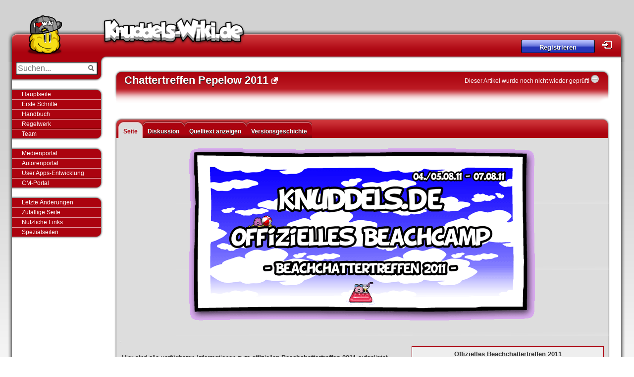

--- FILE ---
content_type: text/html; charset=UTF-8
request_url: https://knuddels-wiki.de/index.php/Chattertreffen_Pepelow_2011
body_size: 6823
content:
<!DOCTYPE html>
<html class="client-nojs" lang="de" dir="ltr">
<head>
<meta charset="UTF-8">
<title>Chattertreffen Pepelow 2011 – Knuddels-Wiki</title>
<script>document.documentElement.className="client-js";RLCONF={"wgBreakFrames":false,"wgSeparatorTransformTable":[",\t.",".\t,"],"wgDigitTransformTable":["",""],"wgDefaultDateFormat":"dmy","wgMonthNames":["","Januar","Februar","März","April","Mai","Juni","Juli","August","September","Oktober","November","Dezember"],"wgRequestId":"86730c8c89598fdfd364be5a","wgCanonicalNamespace":"","wgCanonicalSpecialPageName":false,"wgNamespaceNumber":0,"wgPageName":"Chattertreffen_Pepelow_2011","wgTitle":"Chattertreffen Pepelow 2011","wgCurRevisionId":136894,"wgRevisionId":136894,"wgArticleId":9308,"wgIsArticle":true,"wgIsRedirect":false,"wgAction":"view","wgUserName":null,"wgUserGroups":["*"],"wgCategories":["Chattertreffen"],"wgPageViewLanguage":"de","wgPageContentLanguage":"de","wgPageContentModel":"wikitext","wgRelevantPageName":"Chattertreffen_Pepelow_2011","wgRelevantArticleId":9308,"wgIsProbablyEditable":false,"wgRelevantPageIsProbablyEditable":false,"wgRestrictionEdit":[],"wgRestrictionMove":[],
"wgCiteReferencePreviewsActive":true};RLSTATE={"site.styles":"ready","user.styles":"ready","user":"ready","user.options":"loading","ext.parserextensions.tabs.styles":"ready","skins.knuddelswiki.styles":"ready"};RLPAGEMODULES=["ext.parserextensions.tabs","site","mediawiki.page.ready","skins.knuddelswiki.scripts","skins.knuddelswikitop.js","mediawiki.user","ext.control.PageControlIcon","ext.LastLoadedExtension.EchoModifier","skins.knuddelswiki.gana.js"];</script>
<script>(RLQ=window.RLQ||[]).push(function(){mw.loader.impl(function(){return["user.options@12s5i",function($,jQuery,require,module){mw.user.tokens.set({"patrolToken":"+\\","watchToken":"+\\","csrfToken":"+\\"});
}];});});</script>
<link rel="stylesheet" href="/load.php?lang=de&amp;modules=ext.parserextensions.tabs.styles%7Cskins.knuddelswiki.styles&amp;only=styles&amp;skin=knuddelswiki">
<script async="" src="/load.php?lang=de&amp;modules=startup&amp;only=scripts&amp;raw=1&amp;skin=knuddelswiki"></script>
<meta name="ResourceLoaderDynamicStyles" content="">
<link rel="stylesheet" href="/load.php?lang=de&amp;modules=site.styles&amp;only=styles&amp;skin=knuddelswiki">
<meta name="generator" content="MediaWiki 1.43.0">
<meta name="robots" content="max-image-preview:standard">
<meta name="format-detection" content="telephone=no">
<link rel="search" type="application/opensearchdescription+xml" href="/rest.php/v1/search" title="Knuddels-Wiki (de)">
<link rel="EditURI" type="application/rsd+xml" href="https://knuddels-wiki.de/api.php?action=rsd">
<link rel="alternate" type="application/atom+xml" title="Atom-Feed für „Knuddels-Wiki“" href="/index.php?title=Spezial:Letzte_%C3%84nderungen&amp;feed=atom">
</head>
<body class="mediawiki ltr sitedir-ltr mw-hide-empty-elt ns-0 ns-subject page-Chattertreffen_Pepelow_2011 rootpage-Chattertreffen_Pepelow_2011 skin-knuddelswiki action-view"><div id="wrap">
    <div id="header">
        <div id="logo">
        	<a href="/index.php/Hauptseite">
        		<img src="/skins/KnuddelsWiki/resources/img/mascot.png" alt="" id="mascot"/>
        	</a>
        	<h1>
        		<a href="/index.php/Hauptseite">Knuddels-Wiki</a>
        	</h1>
        </div>        <div id="user_panel">
        <p>
        		<a class="button"
        		   href="/index.php/Knuddels-Wiki:Registrieren">Registrieren</a>&nbsp;<a
        			title="Ins Knuddels-Wiki einloggen"
        			href="/index.php/Knuddels-Wiki:Einloggen" id="user_login">Login</a>
        	</p>
        
        </div>    </div>

    <div id="pagebody">
        <div id="sidebar">
        	<div class="sidebox" id="search_panel">
        		<form id="searchform" class="mw-search" method="get" action="/index.php">
        			<fieldset>
        				<input type="hidden" name="title" value="Spezial:Suche">
        				<input type="hidden" name="profile" value="all">
        				<input type="hidden" name="fulltext" value="Search">
        				<input type="search" name="search" placeholder="Suchen..." aria-label="Suchen..." autocapitalize="none" title="Knuddels-Wiki durchsuchen [f]" accesskey="f" id="searchInput">
        				<input type="submit" name="go" value="Seite" title="Gehe direkt zu der Seite mit genau diesem Namen, falls sie vorhanden ist." class="searchButton" id="searchButton">
        			</fieldset>
        		</form>
        	</div>
        	<div class="sidebox_end"></div>
                    <ul>
                            <li class="MENUE1"><a href="/index.php/Hauptseite" title="Hauptseite aufrufen">Hauptseite</a></li>
                            <li class="MENUE1"><a href="/index.php?title=Knuddels-Wiki:Tutorial" title="Knuddels-Wiki-Tutorial fÃ¼r neue Autoren">Erste Schritte</a></li>
                            <li class="MENUE1"><a href="/index.php/Knuddels-Wiki:Handbuch" title="">Handbuch</a></li>
                            <li class="MENUE1"><a href="/index.php/Knuddels-Wiki:Regelwerk" title="Regelwerk fÃ¼r die Autorentï¿½tigkeit">Regelwerk</a></li>
                            <li class="MENUE1"><a href="/index.php/Knuddels-Wiki-Team" title="Das Knuddels-Wiki-Team hilft bei Fragen und Problemen">Team</a></li>
                    </ul>
                    <ul>
                            <li class="MENUE41"><a href="/index.php/Knuddels-Wiki:Medienportal" title="Das Medienportal - Umfangreiche Sammlung vieler Knuddels-Grafiken">Medienportal</a></li>
                            <li class="MENUE41"><a href="/index.php/Knuddels-Wiki:Autorenportal" title="Das Autorenportal - Hilfe, Tools und Tipps fÃ¼r die Knuddels-Wiki-Autoren">Autorenportal</a></li>
                            <li class="MENUE41"><a href="/index.php?title=UserApp-Entwicklung" title="Informationen zur User Apps-Entwicklung">User Apps-Entwicklung</a></li>
                            <li class="MENUE41"><a href="/index.php/Knuddels-Wiki:CM-Portal" title="">CM-Portal</a></li>
                    </ul>
                    <ul>
                            <li class="MENUE3"><a href="/index.php/Spezial:Letzte_Änderungen" title="">Letzte Änderungen</a></li>
                            <li class="MENUE3"><a href="/index.php/Spezial:Zufällige_Seite" title="">Zufällige Seite</a></li>
                            <li class="MENUE3"><a href="/index.php/Knuddels-Wiki:Nützliche_Links" title="">Nützliche Links</a></li>
                            <li class="MENUE3"><a href="/index.php/Spezial:Spezialseiten" title="">Spezialseiten</a></li>
                    </ul>
        <!---
        	<?php
        	foreach (Navigation::get() AS $boxName => $box) {
        	if (!$box["isbox"]) {
        	if (isset($box["image"]))
        	$img = "<img style=\"float:right; margin-right:5px;\" src=\"" . $box["image"] . "\" />";
        	else
        	unset($img);
        	echo "<ul>";
        	if ($box["name"] != "%NO%")
        	echo " <li><a title=\"" . $box["tooltip"] . "\" href=\"#\"><box>" . $box["name"] . "</box></a></li>";
        
        	if ($box["elements"])
        	foreach ($box["elements"] AS $c => $d) {
        	if (isset($d["image"]))
        	$img = "<img style=\"float:right;\" src=\"" . $d["image"] . "\" />";
        	else
        	$img = "";
        
        	echo " <li class=\"MENUE" . $boxName . "\"><a href=\"" . ((substr($d["href"], 0, strlen("/index.php")) === "/index.php" || substr($d["href"], 0, strlen("index.php")) === "index.php") ? $wgScriptPath . $d["href"] : $d["href"]) . "\" title=\"" . $d["tooltip"] . "\">" . $d["name"] . $img . "</a></li>";
        	}
        	echo "</ul>";
        	} else {
        	echo "<div class=\"textbox_start\"></div>";
        	echo "  <div class=\"textbox\">" . $box["text"] . "</div>";
        	echo "<div class=\"textbox_end\"></div>
        	";
        	}
        	}
        	?>
        --->
        
        </div>

        <div id="contentX">
            <h2 id="mainheader">
                <span class="mw-page-title-main">Chattertreffen Pepelow 2011</span> <img style="display:none;" data-trigger="manual"
                                      data-toggle="tooltip"
                                      data-clipboard-text="°>Chattertreffen Pepelow 2011|https://knuddels-wiki.de/index.php/Chattertreffen_Pepelow_2011<°"
                                      id="linkicon"
                                      src="/skins/KnuddelsWiki/resources/icon/linkicon.png"/>

                <div id="controltext"><a href="/index.php/Knuddels-Wiki:Artikelkontrolle">Dieser Artikel wurde noch nicht wieder gepr&uuml;ft!</a> <img src="/skins/KnuddelsWiki/resources/img/18px-FlaggedRevs-1-1.svg.png"><b></b></div>
            </h2>
                <sup style="padding-left: 5px;" id="contentSub"><div id="mw-content-subtitle"></div></sup>
            <div id="mw-js-message" style="display:none;"></div>
            <!------------------------------------------------------------------------------>









            <div id="content">
                <div id="firstHeading">
                    <div id="mainheaderactionlist">
                            <div class="tab selected mw-list-item" id="ca-nstab-main"><a href="/index.php/Chattertreffen_Pepelow_2011" title="Seiteninhalt anzeigen [c]" accesskey="c">Seite</a></div>
                            <div class="tab new mw-list-item" id="ca-talk"><a href="/index.php?title=Diskussion:Chattertreffen_Pepelow_2011&amp;action=edit&amp;redlink=1" rel="discussion" class="new" title="Diskussion zum Seiteninhalt (Seite nicht vorhanden) [t]" accesskey="t">Diskussion</a></div>
                            <div class="tab selected mw-list-item" id="ca-view"><a href="/index.php/Chattertreffen_Pepelow_2011">Lesen</a></div>
                            <div class="tab mw-list-item" id="ca-viewsource"><a href="/index.php?title=Chattertreffen_Pepelow_2011&amp;action=edit" title="Diese Seite ist geschützt. Ihr Quelltext kann dennoch angesehen und kopiert werden. [e]" accesskey="e">Quelltext anzeigen</a></div>
                            <div class="tab mw-list-item" id="ca-history"><a href="/index.php?title=Chattertreffen_Pepelow_2011&amp;action=history" title="Frühere Versionen dieser Seite [h]" accesskey="h">Versionsgeschichte</a></div>
                    </div>
                </div>
                <div id="bodyContent" class="mw-body">




                    <div id="mw-content-text" class="mw-body-content"><div class="mw-content-ltr mw-parser-output" lang="de" dir="ltr"><center><span class="mw-default-size" typeof="mw:File"><a href="/index.php/Datei:Headline_-_Beachcamp-CT_2011.gif" class="mw-file-description"><img src="/images/1/13/Headline_-_Beachcamp-CT_2011.gif" decoding="async" width="700" height="349" class="mw-file-element" /></a></span></center>
<p><br />
</p>

-
<table width="100%"><tbody><tr>
<td>
</td>
<td width="60%"><br />Hier sind alle verfügbaren Informationen zum offiziellen <b>Beachchattertreffen 2011</b> aufgelistet.
<p>Das Beachchattertreffen 2011 fand vom 04/05.08.2011 bis 07.08.2011 in Pepelow statt. Insgesamt haben 67 Personen daran teilgenommen. 
Als Dankeschön und Erinnerung für den Besuch des Chattertreffens erhielt jeder Teilnehmer einen der folgenden CT-Smileys zufällig:
<span class="mw-default-size" typeof="mw:File"><a href="/index.php/Datei:Beach_Volleyball.gif" class="mw-file-description"><img src="/images/0/05/Beach_Volleyball.gif" decoding="async" width="85" height="51" class="mw-file-element" /></a></span> <span class="mw-default-size" typeof="mw:File"><a href="/index.php/Datei:Blow_Up_Duck.gif" class="mw-file-description"><img src="/images/d/da/Blow_Up_Duck.gif" decoding="async" width="53" height="39" class="mw-file-element" /></a></span>
Weitere Informationen sind dem Info-Kasten zu entnehmen. Eine Auflistung der Teilnehmer ist unter Teilnehmerliste zu finden.
</p><p><br /><br /><br />
</p>
</td>
<td rowspan="1" style="vertical-align:top;" width="40%"><div style="Background-color:#EEEEEE;border:1px #AB030F solid;padding:5px;">
<table>
<tbody><tr>
<td colspan="2"><center><b>Offizielles Beachchattertreffen 2011</b></center><hr />
</td></tr>
<tr>
<td style="vertical-align:top;"><b>Ort</b>:
</td>
<td style="vertical-align:top;">Pepelow
</td></tr>
<tr>
<td style="vertical-align:top;"><b>Unterkunft</b>:
</td>
<td style="vertical-align:top;">Falkencamp Pepelow
</td></tr>
<tr>
<td style="vertical-align:top;"><b>Zeitraum</b>:
</td>
<td style="vertical-align:top;">04/05.08.2011 bis 07.08.2011
</td></tr>
<tr>
<td style="vertical-align:top;"><b>Teilnahme-<br />voraussetzungen</b>:
</td>
<td style="vertical-align:top;">16 Jahre
</td></tr>
<tr>
<td style="vertical-align:top;"><b>Teilnehmerzahl</b>:
</td>
<td style="vertical-align:top;">67 (<a href="/index.php/Chattertreffen_Pepelow_2011/Teilnehmerliste" title="Chattertreffen Pepelow 2011/Teilnehmerliste">Teilnehmerliste</a>)
</td></tr>
<tr>
<td style="vertical-align:top;"><b>Organisatoren</b>:
</td>
<td style="vertical-align:top;"><a href="/index.php/M%C3%A4xchen" class="mw-redirect" title="Mäxchen">Mäxchen</a>, <a href="/index.php/Innerlichboese" title="Innerlichboese">Innerlichboese</a>, <a href="/index.php/medium22" title="medium22">medium22</a>, <a href="/index.php/Ramnip" title="Ramnip">Ramnip</a>, Rene2710, Shadow150
</td></tr>
<tr>
<td style="vertical-align:top;"><b>Ehrengäste</b>:
</td>
<td style="vertical-align:top;">
</td></tr>
<tr>
<td style="vertical-align:top;"><b>Link zur Info</b>:
</td>
<td style="vertical-align:top;"><a target="_blank" rel="nofollow noreferrer noopener" class="external text" href="https://scripts.knuddels.de/ct/knuddels.de/html/72/page0.html">Zur Infoseite</a>
</td></tr>
<tr>
<td style="vertical-align:top;"><b>Besonderheiten</b>:
</td>
<td style="vertical-align:top;">
</td></tr></tbody></table></div>
</td></tr></tbody></table>
<div style="background-color: #AB030F; border:2.5px #AB030F solid;">
        <div style="font-weight: bold; background-color: #AB030F; color: #FFFFFF; padding:5px; font-size:16px;"><b>Chattertreffenchronik</b></div>
        <div style="background-color: #EEEEEE;padding:5px; font-size:100%">
            <p class="justified">
                </p><div class="tabcontainer"> <ul class="tabsnav"><li data-id="697570193e0d4">00</li><li data-id="697570193e0d6">01</li><li data-id="697570193e0d7">02</li><li data-id="697570193e0d8">03</li><li data-id="697570193e0d9">04</li><li data-id="697570193e0da">05</li><li data-id="697570193e0db">06</li><li data-id="697570193e0dc">07</li><li data-id="697570193e0dd">08</li><li data-id="697570193e0de">09</li><li data-id="697570193e0df">10</li><li data-id="697570193e0e0">11</li><li data-id="697570193e0e1">12</li><li data-id="697570193e0e2">13</li><li data-id="697570193e0e3">14</li><li data-id="697570193e0e4">15</li><li data-id="697570193e0e5">16</li><li data-id="697570193e0e6">17</li><li data-id="697570193e0e7">18</li><li data-id="697570193e0e8">19</li><li data-id="697570193e0e9">20</li><li data-id="697570193e0ea">21</li><li data-id="697570193e0eb">22</li><li data-id="697570193e0ec">23</li><li data-id="697570193e0ed">24</li><li data-id="697570193e0ee">25</li></ul>
<hr />
Ort: <div id="697570193e0d4" class="tabscontent" data-init="true"><a href="/index.php/Chattertreffen_Karlsruhe_2000" title="Chattertreffen Karlsruhe 2000"> Karlsruhe</a></div><div id="697570193e0d6" class="tabscontent"><a href="/index.php/Chattertreffen_Niederalfingen_2001" title="Chattertreffen Niederalfingen 2001"> Niederalfingen</a></div><div id="697570193e0d7" class="tabscontent"><a href="/index.php/Chattertreffen_Niederalfingen_2002" title="Chattertreffen Niederalfingen 2002"> Niederalfingen</a> | <a href="/index.php/Chattertreffen_Ratingen_2002" title="Chattertreffen Ratingen 2002"> Ratingen</a></div><div id="697570193e0d8" class="tabscontent"><a href="/index.php/Chattertreffen_Olpe_2003" title="Chattertreffen Olpe 2003"> Olpe</a> | <a href="/index.php/Chattertreffen_Niederalfingen_2003" title="Chattertreffen Niederalfingen 2003"> Niederalfingen</a> | <a href="/index.php/Chattertreffen_Ratingen_2003" title="Chattertreffen Ratingen 2003"> Ratingen</a></div><div id="697570193e0d9" class="tabscontent"><a href="/index.php/Chattertreffen_Eschwege_2004" title="Chattertreffen Eschwege 2004"> Eschwege</a> | <a href="/index.php/Chattertreffen_Winterberg_2004" title="Chattertreffen Winterberg 2004"> Winterberg</a> | <a href="/index.php/Chattertreffen_Radevormwald_2004" title="Chattertreffen Radevormwald 2004"> Radevormwald</a></div><div id="697570193e0da" class="tabscontent"><a href="/index.php/Chattertreffen_Winterberg_2005" title="Chattertreffen Winterberg 2005"> Winterberg</a> | <a href="/index.php/Chattertreffen_Biedenkopf_2005" title="Chattertreffen Biedenkopf 2005"> Biedenkopf</a> | <a href="/index.php/Chattertreffen_Lindlar_2005" title="Chattertreffen Lindlar 2005"> Lindlar</a> | <a href="/index.php/Chattertreffen_Ratingen_2005" title="Chattertreffen Ratingen 2005"> Ratingen</a></div><div id="697570193e0db" class="tabscontent"><a href="/index.php/Chattertreffen_Gl%C3%B6rsee_2006" title="Chattertreffen Glörsee 2006"> Glörsee</a> | <a href="/index.php/Chattertreffen_Eschwege_2006" title="Chattertreffen Eschwege 2006"> Eschwege</a> | <a href="/index.php/Chattertreffen_Winterberg_2006" title="Chattertreffen Winterberg 2006"> Winterberg</a></div><div id="697570193e0dc" class="tabscontent"><a href="/index.php/Chattertreffen_Nettetal-Hinsbeck_2007" title="Chattertreffen Nettetal-Hinsbeck 2007"> Nettetal-Hinsbeck</a> | <a href="/index.php/Chattertreffen_Olpe_2007" title="Chattertreffen Olpe 2007"> Olpe</a> | <a href="/index.php/Chattertreffen_Nideggen_2007" title="Chattertreffen Nideggen 2007"> Nideggen</a> | <a href="/index.php/Chattertreffen_Bad_Lausick_2007" title="Chattertreffen Bad Lausick 2007"> Bad Lausick</a> | <a href="/index.php/Chattertreffen_Kirchen_2007" title="Chattertreffen Kirchen 2007"> Kirchen</a></div><div id="697570193e0dd" class="tabscontent"><a href="/index.php/Chattertreffen_Worpswede_2008" title="Chattertreffen Worpswede 2008">Worpswede</a> | <a href="/index.php/Chattertreffen_Nettetal-Hinsbeck_2008_(Fr%C3%BChling)" title="Chattertreffen Nettetal-Hinsbeck 2008 (Frühling)">Nettetal-Hinsbeck (Frühling)</a> | <a href="/index.php/Chattertreffen_Dessau_2008" title="Chattertreffen Dessau 2008">Dessau</a> | <a href="/index.php/Chattertreffen_Beckerwitz_2008" title="Chattertreffen Beckerwitz 2008">Beckerwitz</a> | <a href="/index.php/Chattertreffen_Kirchen-Freusburg_2008" title="Chattertreffen Kirchen-Freusburg 2008">Kirchen-Freusburg</a> | <a href="/index.php/Chattertreffen_Ortenberg_2008" title="Chattertreffen Ortenberg 2008">Ortenberg</a> | <a href="/index.php/Chattertreffen_Nettetal-Hinsbeck_2008_(Herbst)" title="Chattertreffen Nettetal-Hinsbeck 2008 (Herbst)">Nettetal-Hinsbeck (Herbst)</a> | <a href="/index.php/Chattertreffen_Neuss_2008" title="Chattertreffen Neuss 2008"> Neuss-Uedesheim</a> | <a href="/index.php/Chattertreffen_Wewelsburg_2008" title="Chattertreffen Wewelsburg 2008">Wewelsburg</a></div><div id="697570193e0de" class="tabscontent"><a href="/index.php/Chattertreffen_Zeven-Badem%C3%BChlen_2009" title="Chattertreffen Zeven-Bademühlen 2009">Zeven-Bademühlen</a> | <a href="/index.php/Chattertreffen_Wiehl_2009" title="Chattertreffen Wiehl 2009">Wiehl</a> | <a href="/index.php/Chattertreffen_Dessau_2009" title="Chattertreffen Dessau 2009">Dessau</a> | <a href="/index.php/Chattertreffen_Biberach/Ri%C3%9F_2009" title="Chattertreffen Biberach/Riß 2009">Biberach/Riß</a> | <a href="/index.php/Chattertreffen_St._Peter-B%C3%B6hl_2009" title="Chattertreffen St. Peter-Böhl 2009">St. Peter-Böhl</a> | <a href="/index.php/Chattertreffen_Nettetal-Hinsbeck_2009" title="Chattertreffen Nettetal-Hinsbeck 2009">Nettetal-Hinsbeck</a> | <a href="/index.php/Chattertreffen_Neuss-Uedesheim_2009" title="Chattertreffen Neuss-Uedesheim 2009"> Neuss-Uedesheim</a> | <a href="/index.php/Chattertreffen_Bilstein_2009" title="Chattertreffen Bilstein 2009">Bilstein</a></div><div id="697570193e0df" class="tabscontent"><a href="/index.php/Chattertreffen_Wiehl_2010" title="Chattertreffen Wiehl 2010">Wiehl</a> | <a href="/index.php/Chattertreffen_Gl%C3%BCckstadt_2010" title="Chattertreffen Glückstadt 2010">Glückstadt</a> | <a href="/index.php/Chattertreffen_Schw%C3%A4bisch_Hall_2010" title="Chattertreffen Schwäbisch Hall 2010">Schwäbisch Hall</a> | <a href="/index.php/Chattertreffen_Dessau_2010" title="Chattertreffen Dessau 2010">Dessau</a> | <a href="/index.php/Chattertreffen_Ratingen_2010" title="Chattertreffen Ratingen 2010">Ratingen</a> | <a href="/index.php/Chattertreffen_Schwedeneck_2010" title="Chattertreffen Schwedeneck 2010">Schwedeneck</a> | <a href="/index.php/Chattertreffen_Lenggries_2010" title="Chattertreffen Lenggries 2010">Lenggries</a> | <a href="/index.php/Chattertreffen_Nettetal-Hinsbeck_2010" title="Chattertreffen Nettetal-Hinsbeck 2010"> Nettetal-Hinsbeck</a></div><div id="697570193e0e0" class="tabscontent"><a href="/index.php/Chattertreffen_Lermoos_2011" title="Chattertreffen Lermoos 2011">Lermoos</a> | <a href="/index.php/Chattertreffen_Gl%C3%BCckstadt_2011" title="Chattertreffen Glückstadt 2011">Glückstadt</a> | <a href="/index.php/Chattertreffen_Ratingen_2011" title="Chattertreffen Ratingen 2011">Ratingen</a> | <a href="/index.php/Chattertreffen_Dessau_2011" title="Chattertreffen Dessau 2011">Dessau</a> | <a href="/index.php/Chattertreffen_Nettetal-Hinsbeck_2011_(Sommer)" title="Chattertreffen Nettetal-Hinsbeck 2011 (Sommer)">Nettetal-Hinsbeck (Sommer)</a> | <a class="mw-selflink selflink">Pepelow</a> | <a href="/index.php/Chattertreffen_Nettetal-Hinsbeck_2011_(Winter)" title="Chattertreffen Nettetal-Hinsbeck 2011 (Winter)">Nettetal-Hinsbeck (Winter)</a></div><div id="697570193e0e1" class="tabscontent"><a href="/index.php/Chattertreffen_Gl%C3%BCckstadt_2012" title="Chattertreffen Glückstadt 2012">Glückstadt</a> | <a href="/index.php/Chattertreffen_Dessau_2012" title="Chattertreffen Dessau 2012">Dessau</a> | <a href="/index.php/Chattertreffen_Nettetal-Hinsbeck_2012" title="Chattertreffen Nettetal-Hinsbeck 2012">Nettetal-Hinsbeck</a> | <a href="/index.php/Chattertreffen_in_der_Eifel_2012" title="Chattertreffen in der Eifel 2012">Dalbenden</a> | <a href="/index.php/Chattertreffen_Ratingen_2012" title="Chattertreffen Ratingen 2012">Ratingen</a></div><div id="697570193e0e2" class="tabscontent"><a href="/index.php/Chattertreffen_Gl%C3%BCckstadt_2013" title="Chattertreffen Glückstadt 2013">Glückstadt</a> | <a href="/index.php/Chattertreffen_Dessau_2013" title="Chattertreffen Dessau 2013">Dessau</a> | <a href="/index.php/Chattertreffen_Nettetal-Hinsbeck_2013" title="Chattertreffen Nettetal-Hinsbeck 2013">Nettetal-Hinsbeck</a> | <a href="/index.php/Chattertreffen_Nettetal-Hinsbeck_2013_(Weihnachten)" title="Chattertreffen Nettetal-Hinsbeck 2013 (Weihnachten)">Nettetal-Hinsbeck</a></div><div id="697570193e0e3" class="tabscontent"><a href="/index.php/Chattertreffen_Dessau_2014" title="Chattertreffen Dessau 2014">Dessau</a> | <a href="/index.php/Chattertreffen_Nettetal-Hinsbeck_2014" title="Chattertreffen Nettetal-Hinsbeck 2014">Nettetal-Hinsbeck</a></div><div id="697570193e0e4" class="tabscontent"><a href="/index.php/Chattertreffen_Nettetal-Hinsbeck_2015" title="Chattertreffen Nettetal-Hinsbeck 2015">Nettetal-Hinsbeck</a></div><div id="697570193e0e5" class="tabscontent"><a href="/index.php/Chattertreffen_Ratingen_2016" title="Chattertreffen Ratingen 2016">Ratingen</a></div><div id="697570193e0e6" class="tabscontent"><a href="/index.php/Chattertreffen_Nettetal-Hinsbeck_2017" title="Chattertreffen Nettetal-Hinsbeck 2017">Nettetal-Hinsbeck</a></div><div id="697570193e0e7" class="tabscontent"><a href="/index.php/Chattertreffen_Nettetal-Hinsbeck_2018" title="Chattertreffen Nettetal-Hinsbeck 2018">Nettetal-Hinsbeck</a></div><div id="697570193e0e8" class="tabscontent"><a href="/index.php/Chattertreffen_Ratingen_2019" title="Chattertreffen Ratingen 2019">Ratingen</a> | <a href="/index.php/Jubil%C3%A4ums-Chattertreffen_Nettetal-Hinsbeck_2019" title="Jubiläums-Chattertreffen Nettetal-Hinsbeck 2019">Nettetal-Hinsbeck</a></div><div id="697570193e0e9" class="tabscontent">Es wurden keine Chattertreffen durchgeführt.</div><div id="697570193e0ea" class="tabscontent">Es wurden keine Chattertreffen durchgeführt.</div><div id="697570193e0eb" class="tabscontent">Es wurden keine Chattertreffen durchgeführt.</div><div id="697570193e0ec" class="tabscontent"><a href="/index.php/Reunion_Chattertreffen_Nettetal-Hinsbeck_2023" title="Reunion Chattertreffen Nettetal-Hinsbeck 2023">Nettetal-Hinsbeck</a> | <a href="/index.php/Sommer_Chattertreffen_Bad_Hersfeld_2023" title="Sommer Chattertreffen Bad Hersfeld 2023">Bad Hersfeld</a></div><div id="697570193e0ed" class="tabscontent"><a href="/index.php/Sommer_Chattertreffen_Bad_Hersfeld_2024" title="Sommer Chattertreffen Bad Hersfeld 2024">Bad Hersfeld</a> | <a href="/index.php/Jubil%C3%A4ums-Chattertreffen_Nettetal-Hinsbeck_2024" title="Jubiläums-Chattertreffen Nettetal-Hinsbeck 2024">Nettetal-Hinsbeck</a></div><div id="697570193e0ee" class="tabscontent"><a href="/index.php/Sommer_Chattertreffen_Bad_Hersfeld_2025" title="Sommer Chattertreffen Bad Hersfeld 2025">Bad Hersfeld</a> | <a href="/index.php/Back_to_the_90s-Chattertreffen_Nettetal-Hinsbeck_2025" title="Back to the 90s-Chattertreffen Nettetal-Hinsbeck 2025">Nettetal-Hinsbeck</a></div>
</div>
            <p class="mw-empty-elt"></p>
        </div>
    </div>
<p><br />
</p><p><br />
</p><p><br />
</p>
<!-- 
NewPP limit report
Cached time: 20260125012129
Cache expiry: 0
Reduced expiry: false
Complications: []
CPU time usage: 0.028 seconds
Real time usage: 0.031 seconds
Preprocessor visited node count: 90/1000000
Post‐expand include size: 2189/2097152 bytes
Template argument size: 430/2097152 bytes
Highest expansion depth: 5/100
Expensive parser function count: 0/100
Unstrip recursion depth: 1/20
Unstrip post‐expand size: 4415/5000000 bytes
ExtLoops count: 0/100
-->
<!--
Transclusion expansion time report (%,ms,calls,template)
100.00%    9.609      1 Vorlage:Chattertreffen
100.00%    9.609      1 -total
 79.12%    7.602      1 Vorlage:Chattertreffenchronik
-->
</div>
<div class="printfooter" data-nosnippet="">Abgerufen von „<a dir="ltr" href="https://knuddels-wiki.de/index.php?title=Chattertreffen_Pepelow_2011&amp;oldid=136894">https://knuddels-wiki.de/index.php?title=Chattertreffen_Pepelow_2011&amp;oldid=136894</a>“</div></div>
                    

                    <div class="clearer"></div>
                </div>
            </div>
            <div id="mainfooter"></div>
            <div class="box_top"></div>
            <div class="box">
                <div id="catlinks" class="catlinks" data-mw="interface"><div id="mw-normal-catlinks" class="mw-normal-catlinks"><a href="/index.php/Spezial:Kategorien" title="Spezial:Kategorien">Kategorie</a>: <ul><li><a href="/index.php/Kategorie:Chattertreffen" title="Kategorie:Chattertreffen">Chattertreffen</a></li></ul></div></div>
            </div>
            <div class="box_bot"></div>
            <!------------------------------------------------------------------------------>
        </div>

        <div class="clearer"></div>
    </div>
    <!------------------------------------------------------------------------------>
    <div id="footer">
        <ul>
            <li><a href="/index.php/Knuddels-Wiki:Impressum">Impressum</a> |</li>
            <li><a href="/index.php/Knuddels-Wiki:Regelwerk">Regelwerk</a> |</li>
            <li><a href="/index.php/Knuddels-Wiki:Datenschutz">Datenschutz</a> |</li>
            <li><a href="/index.php/Knuddels-Wiki:Erste_Schritte">Erste Schritte</a> |</li>
            <li><a href="https://knuddels.de" target="_blank">Knuddels Chat</a></li>
        </ul>


        <p> Diese Seite wurde zuletzt am <b>20. Februar 2021</b> um <b>12:58</b> Uhr geändert</p>
        <p>S&auml;mtliche Inhalte dieser Webseite sind (wenn nicht anders angegeben) unter der <a
                href="http://creativecommons.org/licenses/by-nc-sa/3.0/de">Creative Commons Lizenz</a>
            lizensiert.</p>

        <p></p>
    </div>

</div><script>(RLQ=window.RLQ||[]).push(function(){mw.config.set({"wgBackendResponseTime":310,"wgPageParseReport":{"limitreport":{"cputime":"0.028","walltime":"0.031","ppvisitednodes":{"value":90,"limit":1000000},"postexpandincludesize":{"value":2189,"limit":2097152},"templateargumentsize":{"value":430,"limit":2097152},"expansiondepth":{"value":5,"limit":100},"expensivefunctioncount":{"value":0,"limit":100},"unstrip-depth":{"value":1,"limit":20},"unstrip-size":{"value":4415,"limit":5000000},"timingprofile":["100.00%    9.609      1 Vorlage:Chattertreffen","100.00%    9.609      1 -total"," 79.12%    7.602      1 Vorlage:Chattertreffenchronik"]},"loops":{"limitreport-count-limited":{"value":0,"limit":100}},"cachereport":{"timestamp":"20260125012129","ttl":0,"transientcontent":false}}});});</script>
</body>
</html>